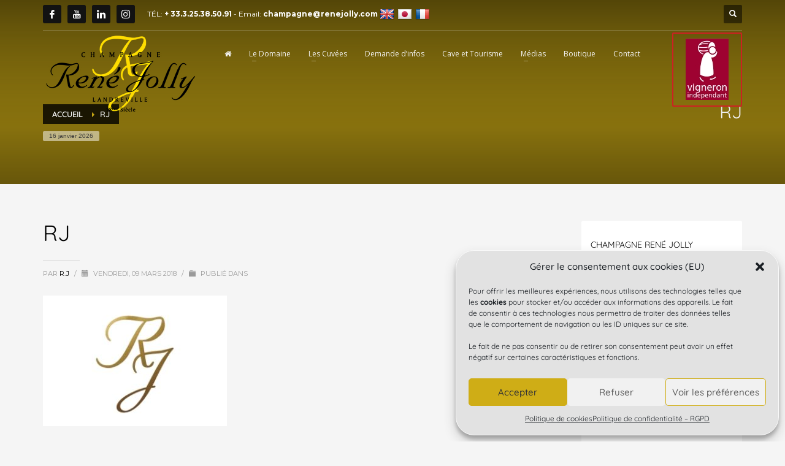

--- FILE ---
content_type: text/html; charset=UTF-8
request_url: https://www.jollychamp.com/rj-32/
body_size: 19186
content:
<!DOCTYPE html>
<html dir="ltr" lang="fr-FR" prefix="og: https://ogp.me/ns#">
<head>
<meta charset="UTF-8"/>
<meta name="twitter:widgets:csp" content="on"/>
<link rel="profile" href="https://gmpg.org/xfn/11"/>
<link rel="pingback" href="https://www.jollychamp.com/xmlrpc.php"/>

<title>RJ | Champagne René Jolly</title>

		<!-- All in One SEO 4.8.5 - aioseo.com -->
	<meta name="robots" content="max-image-preview:large" />
	<meta name="author" content="R.J"/>
	<link rel="canonical" href="https://www.jollychamp.com/rj-32/" />
	<meta name="generator" content="All in One SEO (AIOSEO) 4.8.5" />
		<meta property="og:locale" content="fr_FR" />
		<meta property="og:site_name" content="Champagne René Jolly | Landreville 10110 - 03.25.38.50.91" />
		<meta property="og:type" content="article" />
		<meta property="og:title" content="RJ | Champagne René Jolly" />
		<meta property="og:url" content="https://www.jollychamp.com/rj-32/" />
		<meta property="article:published_time" content="2018-03-09T10:50:47+00:00" />
		<meta property="article:modified_time" content="2018-03-09T10:50:47+00:00" />
		<meta name="twitter:card" content="summary" />
		<meta name="twitter:title" content="RJ | Champagne René Jolly" />
		<script type="application/ld+json" class="aioseo-schema">
			{"@context":"https:\/\/schema.org","@graph":[{"@type":"BreadcrumbList","@id":"https:\/\/www.jollychamp.com\/rj-32\/#breadcrumblist","itemListElement":[{"@type":"ListItem","@id":"https:\/\/www.jollychamp.com#listItem","position":1,"name":"Accueil","item":"https:\/\/www.jollychamp.com","nextItem":{"@type":"ListItem","@id":"https:\/\/www.jollychamp.com\/rj-32\/#listItem","name":"RJ"}},{"@type":"ListItem","@id":"https:\/\/www.jollychamp.com\/rj-32\/#listItem","position":2,"name":"RJ","previousItem":{"@type":"ListItem","@id":"https:\/\/www.jollychamp.com#listItem","name":"Accueil"}}]},{"@type":"ItemPage","@id":"https:\/\/www.jollychamp.com\/rj-32\/#itempage","url":"https:\/\/www.jollychamp.com\/rj-32\/","name":"RJ | Champagne Ren\u00e9 Jolly","inLanguage":"fr-FR","isPartOf":{"@id":"https:\/\/www.jollychamp.com\/#website"},"breadcrumb":{"@id":"https:\/\/www.jollychamp.com\/rj-32\/#breadcrumblist"},"author":{"@id":"https:\/\/www.jollychamp.com\/author\/r-j\/#author"},"creator":{"@id":"https:\/\/www.jollychamp.com\/author\/r-j\/#author"},"datePublished":"2018-03-09T11:50:47+01:00","dateModified":"2018-03-09T11:50:47+01:00"},{"@type":"Organization","@id":"https:\/\/www.jollychamp.com\/#organization","name":"Champagne Ren\u00e9 Jolly","description":"Landreville 10110 - 03.25.38.50.91","url":"https:\/\/www.jollychamp.com\/","telephone":"+33325385091","logo":{"@type":"ImageObject","url":"https:\/\/www.jollychamp.com\/wp-content\/uploads\/2022\/01\/RJ-logo-age-verification.png","@id":"https:\/\/www.jollychamp.com\/rj-32\/#organizationLogo","width":192,"height":192},"image":{"@id":"https:\/\/www.jollychamp.com\/rj-32\/#organizationLogo"}},{"@type":"Person","@id":"https:\/\/www.jollychamp.com\/author\/r-j\/#author","url":"https:\/\/www.jollychamp.com\/author\/r-j\/","name":"R.J","image":{"@type":"ImageObject","@id":"https:\/\/www.jollychamp.com\/rj-32\/#authorImage","url":"https:\/\/secure.gravatar.com\/avatar\/c480c9181951230a15700aff677b0cb2?s=96&d=mm&r=g","width":96,"height":96,"caption":"R.J"}},{"@type":"WebSite","@id":"https:\/\/www.jollychamp.com\/#website","url":"https:\/\/www.jollychamp.com\/","name":"Champagne Ren\u00e9 Jolly","description":"Landreville 10110 - 03.25.38.50.91","inLanguage":"fr-FR","publisher":{"@id":"https:\/\/www.jollychamp.com\/#organization"}}]}
		</script>
		<!-- All in One SEO -->

<link rel='dns-prefetch' href='//translate.google.com' />
<link rel='dns-prefetch' href='//fonts.googleapis.com' />
<link rel='dns-prefetch' href='//www.googletagmanager.com' />
<link href='https://fonts.gstatic.com' crossorigin rel='preconnect' />
<link rel="alternate" type="application/rss+xml" title="Champagne René Jolly &raquo; Flux" href="https://www.jollychamp.com/feed/" />
<link rel="alternate" type="application/rss+xml" title="Champagne René Jolly &raquo; Flux des commentaires" href="https://www.jollychamp.com/comments/feed/" />
<script type="text/javascript">
/* <![CDATA[ */
window._wpemojiSettings = {"baseUrl":"https:\/\/s.w.org\/images\/core\/emoji\/15.0.3\/72x72\/","ext":".png","svgUrl":"https:\/\/s.w.org\/images\/core\/emoji\/15.0.3\/svg\/","svgExt":".svg","source":{"concatemoji":"https:\/\/www.jollychamp.com\/wp-includes\/js\/wp-emoji-release.min.js?ver=6.6.4"}};
/*! This file is auto-generated */
!function(i,n){var o,s,e;function c(e){try{var t={supportTests:e,timestamp:(new Date).valueOf()};sessionStorage.setItem(o,JSON.stringify(t))}catch(e){}}function p(e,t,n){e.clearRect(0,0,e.canvas.width,e.canvas.height),e.fillText(t,0,0);var t=new Uint32Array(e.getImageData(0,0,e.canvas.width,e.canvas.height).data),r=(e.clearRect(0,0,e.canvas.width,e.canvas.height),e.fillText(n,0,0),new Uint32Array(e.getImageData(0,0,e.canvas.width,e.canvas.height).data));return t.every(function(e,t){return e===r[t]})}function u(e,t,n){switch(t){case"flag":return n(e,"\ud83c\udff3\ufe0f\u200d\u26a7\ufe0f","\ud83c\udff3\ufe0f\u200b\u26a7\ufe0f")?!1:!n(e,"\ud83c\uddfa\ud83c\uddf3","\ud83c\uddfa\u200b\ud83c\uddf3")&&!n(e,"\ud83c\udff4\udb40\udc67\udb40\udc62\udb40\udc65\udb40\udc6e\udb40\udc67\udb40\udc7f","\ud83c\udff4\u200b\udb40\udc67\u200b\udb40\udc62\u200b\udb40\udc65\u200b\udb40\udc6e\u200b\udb40\udc67\u200b\udb40\udc7f");case"emoji":return!n(e,"\ud83d\udc26\u200d\u2b1b","\ud83d\udc26\u200b\u2b1b")}return!1}function f(e,t,n){var r="undefined"!=typeof WorkerGlobalScope&&self instanceof WorkerGlobalScope?new OffscreenCanvas(300,150):i.createElement("canvas"),a=r.getContext("2d",{willReadFrequently:!0}),o=(a.textBaseline="top",a.font="600 32px Arial",{});return e.forEach(function(e){o[e]=t(a,e,n)}),o}function t(e){var t=i.createElement("script");t.src=e,t.defer=!0,i.head.appendChild(t)}"undefined"!=typeof Promise&&(o="wpEmojiSettingsSupports",s=["flag","emoji"],n.supports={everything:!0,everythingExceptFlag:!0},e=new Promise(function(e){i.addEventListener("DOMContentLoaded",e,{once:!0})}),new Promise(function(t){var n=function(){try{var e=JSON.parse(sessionStorage.getItem(o));if("object"==typeof e&&"number"==typeof e.timestamp&&(new Date).valueOf()<e.timestamp+604800&&"object"==typeof e.supportTests)return e.supportTests}catch(e){}return null}();if(!n){if("undefined"!=typeof Worker&&"undefined"!=typeof OffscreenCanvas&&"undefined"!=typeof URL&&URL.createObjectURL&&"undefined"!=typeof Blob)try{var e="postMessage("+f.toString()+"("+[JSON.stringify(s),u.toString(),p.toString()].join(",")+"));",r=new Blob([e],{type:"text/javascript"}),a=new Worker(URL.createObjectURL(r),{name:"wpTestEmojiSupports"});return void(a.onmessage=function(e){c(n=e.data),a.terminate(),t(n)})}catch(e){}c(n=f(s,u,p))}t(n)}).then(function(e){for(var t in e)n.supports[t]=e[t],n.supports.everything=n.supports.everything&&n.supports[t],"flag"!==t&&(n.supports.everythingExceptFlag=n.supports.everythingExceptFlag&&n.supports[t]);n.supports.everythingExceptFlag=n.supports.everythingExceptFlag&&!n.supports.flag,n.DOMReady=!1,n.readyCallback=function(){n.DOMReady=!0}}).then(function(){return e}).then(function(){var e;n.supports.everything||(n.readyCallback(),(e=n.source||{}).concatemoji?t(e.concatemoji):e.wpemoji&&e.twemoji&&(t(e.twemoji),t(e.wpemoji)))}))}((window,document),window._wpemojiSettings);
/* ]]> */
</script>
<link rel='stylesheet' id='zn_all_g_fonts-css' href='//fonts.googleapis.com/css?family=Montserrat%3Aregular%2C700%7COpen+Sans%3A300%2Cregular%2C600%2C700%2C800%7CQuicksand%3A300%2Cregular%2C700&#038;ver=6.6.4' type='text/css' media='all' />
<style id='wp-emoji-styles-inline-css' type='text/css'>

	img.wp-smiley, img.emoji {
		display: inline !important;
		border: none !important;
		box-shadow: none !important;
		height: 1em !important;
		width: 1em !important;
		margin: 0 0.07em !important;
		vertical-align: -0.1em !important;
		background: none !important;
		padding: 0 !important;
	}
</style>
<link rel='stylesheet' id='wp-block-library-css' href='https://www.jollychamp.com/wp-includes/css/dist/block-library/style.min.css?ver=6.6.4' type='text/css' media='all' />
<style id='classic-theme-styles-inline-css' type='text/css'>
/*! This file is auto-generated */
.wp-block-button__link{color:#fff;background-color:#32373c;border-radius:9999px;box-shadow:none;text-decoration:none;padding:calc(.667em + 2px) calc(1.333em + 2px);font-size:1.125em}.wp-block-file__button{background:#32373c;color:#fff;text-decoration:none}
</style>
<style id='global-styles-inline-css' type='text/css'>
:root{--wp--preset--aspect-ratio--square: 1;--wp--preset--aspect-ratio--4-3: 4/3;--wp--preset--aspect-ratio--3-4: 3/4;--wp--preset--aspect-ratio--3-2: 3/2;--wp--preset--aspect-ratio--2-3: 2/3;--wp--preset--aspect-ratio--16-9: 16/9;--wp--preset--aspect-ratio--9-16: 9/16;--wp--preset--color--black: #000000;--wp--preset--color--cyan-bluish-gray: #abb8c3;--wp--preset--color--white: #ffffff;--wp--preset--color--pale-pink: #f78da7;--wp--preset--color--vivid-red: #cf2e2e;--wp--preset--color--luminous-vivid-orange: #ff6900;--wp--preset--color--luminous-vivid-amber: #fcb900;--wp--preset--color--light-green-cyan: #7bdcb5;--wp--preset--color--vivid-green-cyan: #00d084;--wp--preset--color--pale-cyan-blue: #8ed1fc;--wp--preset--color--vivid-cyan-blue: #0693e3;--wp--preset--color--vivid-purple: #9b51e0;--wp--preset--gradient--vivid-cyan-blue-to-vivid-purple: linear-gradient(135deg,rgba(6,147,227,1) 0%,rgb(155,81,224) 100%);--wp--preset--gradient--light-green-cyan-to-vivid-green-cyan: linear-gradient(135deg,rgb(122,220,180) 0%,rgb(0,208,130) 100%);--wp--preset--gradient--luminous-vivid-amber-to-luminous-vivid-orange: linear-gradient(135deg,rgba(252,185,0,1) 0%,rgba(255,105,0,1) 100%);--wp--preset--gradient--luminous-vivid-orange-to-vivid-red: linear-gradient(135deg,rgba(255,105,0,1) 0%,rgb(207,46,46) 100%);--wp--preset--gradient--very-light-gray-to-cyan-bluish-gray: linear-gradient(135deg,rgb(238,238,238) 0%,rgb(169,184,195) 100%);--wp--preset--gradient--cool-to-warm-spectrum: linear-gradient(135deg,rgb(74,234,220) 0%,rgb(151,120,209) 20%,rgb(207,42,186) 40%,rgb(238,44,130) 60%,rgb(251,105,98) 80%,rgb(254,248,76) 100%);--wp--preset--gradient--blush-light-purple: linear-gradient(135deg,rgb(255,206,236) 0%,rgb(152,150,240) 100%);--wp--preset--gradient--blush-bordeaux: linear-gradient(135deg,rgb(254,205,165) 0%,rgb(254,45,45) 50%,rgb(107,0,62) 100%);--wp--preset--gradient--luminous-dusk: linear-gradient(135deg,rgb(255,203,112) 0%,rgb(199,81,192) 50%,rgb(65,88,208) 100%);--wp--preset--gradient--pale-ocean: linear-gradient(135deg,rgb(255,245,203) 0%,rgb(182,227,212) 50%,rgb(51,167,181) 100%);--wp--preset--gradient--electric-grass: linear-gradient(135deg,rgb(202,248,128) 0%,rgb(113,206,126) 100%);--wp--preset--gradient--midnight: linear-gradient(135deg,rgb(2,3,129) 0%,rgb(40,116,252) 100%);--wp--preset--font-size--small: 13px;--wp--preset--font-size--medium: 20px;--wp--preset--font-size--large: 36px;--wp--preset--font-size--x-large: 42px;--wp--preset--font-family--quicksand: Quicksand;--wp--preset--spacing--20: 0.44rem;--wp--preset--spacing--30: 0.67rem;--wp--preset--spacing--40: 1rem;--wp--preset--spacing--50: 1.5rem;--wp--preset--spacing--60: 2.25rem;--wp--preset--spacing--70: 3.38rem;--wp--preset--spacing--80: 5.06rem;--wp--preset--shadow--natural: 6px 6px 9px rgba(0, 0, 0, 0.2);--wp--preset--shadow--deep: 12px 12px 50px rgba(0, 0, 0, 0.4);--wp--preset--shadow--sharp: 6px 6px 0px rgba(0, 0, 0, 0.2);--wp--preset--shadow--outlined: 6px 6px 0px -3px rgba(255, 255, 255, 1), 6px 6px rgba(0, 0, 0, 1);--wp--preset--shadow--crisp: 6px 6px 0px rgba(0, 0, 0, 1);}:where(.is-layout-flex){gap: 0.5em;}:where(.is-layout-grid){gap: 0.5em;}body .is-layout-flex{display: flex;}.is-layout-flex{flex-wrap: wrap;align-items: center;}.is-layout-flex > :is(*, div){margin: 0;}body .is-layout-grid{display: grid;}.is-layout-grid > :is(*, div){margin: 0;}:where(.wp-block-columns.is-layout-flex){gap: 2em;}:where(.wp-block-columns.is-layout-grid){gap: 2em;}:where(.wp-block-post-template.is-layout-flex){gap: 1.25em;}:where(.wp-block-post-template.is-layout-grid){gap: 1.25em;}.has-black-color{color: var(--wp--preset--color--black) !important;}.has-cyan-bluish-gray-color{color: var(--wp--preset--color--cyan-bluish-gray) !important;}.has-white-color{color: var(--wp--preset--color--white) !important;}.has-pale-pink-color{color: var(--wp--preset--color--pale-pink) !important;}.has-vivid-red-color{color: var(--wp--preset--color--vivid-red) !important;}.has-luminous-vivid-orange-color{color: var(--wp--preset--color--luminous-vivid-orange) !important;}.has-luminous-vivid-amber-color{color: var(--wp--preset--color--luminous-vivid-amber) !important;}.has-light-green-cyan-color{color: var(--wp--preset--color--light-green-cyan) !important;}.has-vivid-green-cyan-color{color: var(--wp--preset--color--vivid-green-cyan) !important;}.has-pale-cyan-blue-color{color: var(--wp--preset--color--pale-cyan-blue) !important;}.has-vivid-cyan-blue-color{color: var(--wp--preset--color--vivid-cyan-blue) !important;}.has-vivid-purple-color{color: var(--wp--preset--color--vivid-purple) !important;}.has-black-background-color{background-color: var(--wp--preset--color--black) !important;}.has-cyan-bluish-gray-background-color{background-color: var(--wp--preset--color--cyan-bluish-gray) !important;}.has-white-background-color{background-color: var(--wp--preset--color--white) !important;}.has-pale-pink-background-color{background-color: var(--wp--preset--color--pale-pink) !important;}.has-vivid-red-background-color{background-color: var(--wp--preset--color--vivid-red) !important;}.has-luminous-vivid-orange-background-color{background-color: var(--wp--preset--color--luminous-vivid-orange) !important;}.has-luminous-vivid-amber-background-color{background-color: var(--wp--preset--color--luminous-vivid-amber) !important;}.has-light-green-cyan-background-color{background-color: var(--wp--preset--color--light-green-cyan) !important;}.has-vivid-green-cyan-background-color{background-color: var(--wp--preset--color--vivid-green-cyan) !important;}.has-pale-cyan-blue-background-color{background-color: var(--wp--preset--color--pale-cyan-blue) !important;}.has-vivid-cyan-blue-background-color{background-color: var(--wp--preset--color--vivid-cyan-blue) !important;}.has-vivid-purple-background-color{background-color: var(--wp--preset--color--vivid-purple) !important;}.has-black-border-color{border-color: var(--wp--preset--color--black) !important;}.has-cyan-bluish-gray-border-color{border-color: var(--wp--preset--color--cyan-bluish-gray) !important;}.has-white-border-color{border-color: var(--wp--preset--color--white) !important;}.has-pale-pink-border-color{border-color: var(--wp--preset--color--pale-pink) !important;}.has-vivid-red-border-color{border-color: var(--wp--preset--color--vivid-red) !important;}.has-luminous-vivid-orange-border-color{border-color: var(--wp--preset--color--luminous-vivid-orange) !important;}.has-luminous-vivid-amber-border-color{border-color: var(--wp--preset--color--luminous-vivid-amber) !important;}.has-light-green-cyan-border-color{border-color: var(--wp--preset--color--light-green-cyan) !important;}.has-vivid-green-cyan-border-color{border-color: var(--wp--preset--color--vivid-green-cyan) !important;}.has-pale-cyan-blue-border-color{border-color: var(--wp--preset--color--pale-cyan-blue) !important;}.has-vivid-cyan-blue-border-color{border-color: var(--wp--preset--color--vivid-cyan-blue) !important;}.has-vivid-purple-border-color{border-color: var(--wp--preset--color--vivid-purple) !important;}.has-vivid-cyan-blue-to-vivid-purple-gradient-background{background: var(--wp--preset--gradient--vivid-cyan-blue-to-vivid-purple) !important;}.has-light-green-cyan-to-vivid-green-cyan-gradient-background{background: var(--wp--preset--gradient--light-green-cyan-to-vivid-green-cyan) !important;}.has-luminous-vivid-amber-to-luminous-vivid-orange-gradient-background{background: var(--wp--preset--gradient--luminous-vivid-amber-to-luminous-vivid-orange) !important;}.has-luminous-vivid-orange-to-vivid-red-gradient-background{background: var(--wp--preset--gradient--luminous-vivid-orange-to-vivid-red) !important;}.has-very-light-gray-to-cyan-bluish-gray-gradient-background{background: var(--wp--preset--gradient--very-light-gray-to-cyan-bluish-gray) !important;}.has-cool-to-warm-spectrum-gradient-background{background: var(--wp--preset--gradient--cool-to-warm-spectrum) !important;}.has-blush-light-purple-gradient-background{background: var(--wp--preset--gradient--blush-light-purple) !important;}.has-blush-bordeaux-gradient-background{background: var(--wp--preset--gradient--blush-bordeaux) !important;}.has-luminous-dusk-gradient-background{background: var(--wp--preset--gradient--luminous-dusk) !important;}.has-pale-ocean-gradient-background{background: var(--wp--preset--gradient--pale-ocean) !important;}.has-electric-grass-gradient-background{background: var(--wp--preset--gradient--electric-grass) !important;}.has-midnight-gradient-background{background: var(--wp--preset--gradient--midnight) !important;}.has-small-font-size{font-size: var(--wp--preset--font-size--small) !important;}.has-medium-font-size{font-size: var(--wp--preset--font-size--medium) !important;}.has-large-font-size{font-size: var(--wp--preset--font-size--large) !important;}.has-x-large-font-size{font-size: var(--wp--preset--font-size--x-large) !important;}.has-quicksand-font-family{font-family: var(--wp--preset--font-family--quicksand) !important;}
:where(.wp-block-post-template.is-layout-flex){gap: 1.25em;}:where(.wp-block-post-template.is-layout-grid){gap: 1.25em;}
:where(.wp-block-columns.is-layout-flex){gap: 2em;}:where(.wp-block-columns.is-layout-grid){gap: 2em;}
:root :where(.wp-block-pullquote){font-size: 1.5em;line-height: 1.6;}
</style>
<link rel='stylesheet' id='google-language-translator-css' href='https://www.jollychamp.com/wp-content/plugins/google-language-translator/css/style.css?ver=6.0.20' type='text/css' media='' />
<link rel='stylesheet' id='rfbwp-fontawesome-css' href='https://www.jollychamp.com/wp-content/plugins/responsive-flipbook/assets/fonts/font-awesome.css?ver=6.6.4' type='text/css' media='all' />
<link rel='stylesheet' id='rfbwp-et_icons-css' href='https://www.jollychamp.com/wp-content/plugins/responsive-flipbook/assets/fonts/et-icons.css?ver=6.6.4' type='text/css' media='all' />
<link rel='stylesheet' id='rfbwp-et_line-css' href='https://www.jollychamp.com/wp-content/plugins/responsive-flipbook/assets/fonts/et-line.css?ver=6.6.4' type='text/css' media='all' />
<link rel='stylesheet' id='rfbwp-styles-css' href='https://www.jollychamp.com/wp-content/plugins/responsive-flipbook/assets/css/style.min.css?ver=6.6.4' type='text/css' media='all' />
<link rel='stylesheet' id='video_popup_close_icon-css' href='https://www.jollychamp.com/wp-content/plugins/video-popup/css/vp-close-icon/close-button-icon.css?ver=1768602405' type='text/css' media='all' />
<link rel='stylesheet' id='oba_youtubepopup_css-css' href='https://www.jollychamp.com/wp-content/plugins/video-popup/css/YouTubePopUp.css?ver=1768602405' type='text/css' media='all' />
<link rel='stylesheet' id='cmplz-general-css' href='https://www.jollychamp.com/wp-content/plugins/complianz-gdpr/assets/css/cookieblocker.min.css?ver=1753270099' type='text/css' media='all' />
<link rel='stylesheet' id='hg-mailchimp-styles-css' href='https://www.jollychamp.com/wp-content/themes/kallyas/framework/hogash-mailchimp/assets/css/hg-mailchimp.css?ver=1.0.0' type='text/css' media='all' />
<link rel='stylesheet' id='kallyas-styles-css' href='https://www.jollychamp.com/wp-content/themes/kallyas/style.css?ver=4.15.17' type='text/css' media='all' />
<link rel='stylesheet' id='th-bootstrap-styles-css' href='https://www.jollychamp.com/wp-content/themes/kallyas/css/bootstrap.min.css?ver=4.15.17' type='text/css' media='all' />
<link rel='stylesheet' id='th-theme-template-styles-css' href='https://www.jollychamp.com/wp-content/themes/kallyas/css/template.min.css?ver=4.15.17' type='text/css' media='all' />
<link rel='stylesheet' id='wp_mailjet_form_builder_widget-widget-front-styles-css' href='https://www.jollychamp.com/wp-content/plugins/mailjet-for-wordpress/src/widgetformbuilder/css/front-widget.css?ver=6.1.5' type='text/css' media='all' />
<link rel='stylesheet' id='zion-frontend-css' href='https://www.jollychamp.com/wp-content/themes/kallyas/framework/zion-builder/assets/css/znb_frontend.css?ver=1.0.19' type='text/css' media='all' />
<link rel='stylesheet' id='2540-layout.css-css' href='//www.jollychamp.com/wp-content/uploads/zion-builder/cache/2540-layout.css?ver=23b591c99e452231ac28e27bd11cd555' type='text/css' media='all' />
<link rel='stylesheet' id='th-theme-print-stylesheet-css' href='https://www.jollychamp.com/wp-content/themes/kallyas/css/print.css?ver=4.15.17' type='text/css' media='print' />
<link rel='stylesheet' id='th-theme-options-styles-css' href='//www.jollychamp.com/wp-content/uploads/zn_dynamic.css?ver=1723018139' type='text/css' media='all' />
<script type="text/javascript" src="https://www.jollychamp.com/wp-includes/js/jquery/jquery.min.js?ver=3.7.1" id="jquery-core-js"></script>
<script type="text/javascript" src="https://www.jollychamp.com/wp-includes/js/jquery/jquery-migrate.min.js?ver=3.4.1" id="jquery-migrate-js"></script>
<script type="text/javascript" id="ion-sound-js-extra">
/* <![CDATA[ */
var mpcthLocalize = {"soundsPath":"https:\/\/www.jollychamp.com\/wp-content\/plugins\/responsive-flipbook\/assets\/sounds\/","downloadPath":"https:\/\/www.jollychamp.com\/wp-content\/plugins\/responsive-flipbook\/includes\/download.php?file="};
/* ]]> */
</script>
<script type="text/javascript" src="https://www.jollychamp.com/wp-content/plugins/responsive-flipbook/assets/js/ion.sound.min.js?ver=6.6.4" id="ion-sound-js"></script>
<script type="text/javascript" src="https://www.jollychamp.com/wp-content/plugins/responsive-flipbook/assets/js/jquery.doubletap.js?ver=6.6.4" id="jquery-doubletab-js"></script>
<script type="text/javascript" src="https://www.jollychamp.com/wp-content/plugins/video-popup/js/YouTubePopUp.jquery.js?ver=1768602405" id="oba_youtubepopup_plugin-js"></script>
<script type="text/javascript" src="https://www.jollychamp.com/wp-content/plugins/video-popup/js/YouTubePopUp.js?ver=1768602405" id="oba_youtubepopup_activate-js"></script>
<link rel="https://api.w.org/" href="https://www.jollychamp.com/wp-json/" /><link rel="alternate" title="JSON" type="application/json" href="https://www.jollychamp.com/wp-json/wp/v2/media/2540" /><link rel="EditURI" type="application/rsd+xml" title="RSD" href="https://www.jollychamp.com/xmlrpc.php?rsd" />
<meta name="generator" content="WordPress 6.6.4" />
<link rel='shortlink' href='https://www.jollychamp.com/?p=2540' />
<link rel="alternate" title="oEmbed (JSON)" type="application/json+oembed" href="https://www.jollychamp.com/wp-json/oembed/1.0/embed?url=https%3A%2F%2Fwww.jollychamp.com%2Frj-32%2F" />
<link rel="alternate" title="oEmbed (XML)" type="text/xml+oembed" href="https://www.jollychamp.com/wp-json/oembed/1.0/embed?url=https%3A%2F%2Fwww.jollychamp.com%2Frj-32%2F&#038;format=xml" />
<script data-altlogo="https://www.jollychamp.com/wp-content/uploads/2022/01/RJ-logo-age-verification.png" data-remembertext="Se souvenir de moi" data-colorp="#efd037" data-colors="#333333" data-altbackground="" data-wppath="https://www.jollychamp.com/wp-content/plugins" data-yytext="AAAA" data-ddtext="JJ" data-mmtext="MM" data-exittext="I am Under 18" data-entertext="I am 18 or Older" data-prompttext="Bienvenue<br /><br />Selon la loi en vigueur en France, vous devez être majeur <br />pour entrer sur le site." data-template="opaque" data-age="18" data-method="DMY" data-countup="true"  data-underageredirect="https://www.google.fr/" data-fontsize="24" data-logoheight="192" data-bfontsize="22" id="AgeVerifyScript" src="https://pro.ageverify.co/jswpv9.2/dob.js"></script><style>p.hello{font-size:12px;color:darkgray;}#google_language_translator,#flags{text-align:left;}#google_language_translator{clear:both;}#flags{width:165px;}#flags a{display:inline-block;margin-right:2px;}#google_language_translator a{display:none!important;}div.skiptranslate.goog-te-gadget{display:inline!important;}.goog-te-gadget{color:transparent!important;}.goog-te-gadget{font-size:0px!important;}.goog-branding{display:none;}.goog-tooltip{display: none!important;}.goog-tooltip:hover{display: none!important;}.goog-text-highlight{background-color:transparent!important;border:none!important;box-shadow:none!important;}#google_language_translator{display:none;}#google_language_translator select.goog-te-combo{color:#32373c;}div.skiptranslate{display:none!important;}body{top:0px!important;}#goog-gt-{display:none!important;}font font{background-color:transparent!important;box-shadow:none!important;position:initial!important;}#glt-translate-trigger{left:20px;right:auto;}#glt-translate-trigger > span{color:#ffffff;}#glt-translate-trigger{background:#f89406;}.goog-te-gadget .goog-te-combo{width:100%;}</style><meta name="generator" content="Site Kit by Google 1.157.0" /><!--[if lt IE 9]><script>var rfbwp_ie_8 = true;</script><![endif]-->		<script type='text/javascript'>
			var video_popup_unprm_general_settings = {
    			'unprm_r_border': ''
			};
		</script>
				<style>.cmplz-hidden {
					display: none !important;
				}</style>		<meta name="theme-color"
			  content="#cfad16">
				<meta name="viewport" content="width=device-width, initial-scale=1, maximum-scale=1"/>
		
		<!--[if lte IE 8]>
		<script type="text/javascript">
			var $buoop = {
				vs: {i: 10, f: 25, o: 12.1, s: 7, n: 9}
			};

			$buoop.ol = window.onload;

			window.onload = function () {
				try {
					if ($buoop.ol) {
						$buoop.ol()
					}
				}
				catch (e) {
				}

				var e = document.createElement("script");
				e.setAttribute("type", "text/javascript");
				e.setAttribute("src", "https://browser-update.org/update.js");
				document.body.appendChild(e);
			};
		</script>
		<![endif]-->

		<!-- for IE6-8 support of HTML5 elements -->
		<!--[if lt IE 9]>
		<script src="//html5shim.googlecode.com/svn/trunk/html5.js"></script>
		<![endif]-->
		
	<!-- Fallback for animating in viewport -->
	<noscript>
		<style type="text/css" media="screen">
			.zn-animateInViewport {visibility: visible;}
		</style>
	</noscript>
	<link rel="icon" href="https://www.jollychamp.com/wp-content/uploads/2020/06/cropped-RJ-32x32.png" sizes="32x32" />
<link rel="icon" href="https://www.jollychamp.com/wp-content/uploads/2020/06/cropped-RJ-192x192.png" sizes="192x192" />
<link rel="apple-touch-icon" href="https://www.jollychamp.com/wp-content/uploads/2020/06/cropped-RJ-180x180.png" />
<meta name="msapplication-TileImage" content="https://www.jollychamp.com/wp-content/uploads/2020/06/cropped-RJ-270x270.png" />
<script type="text/plain" data-service="google-analytics" data-category="statistics">
  (function(i,s,o,g,r,a,m){i['GoogleAnalyticsObject']=r;i[r]=i[r]||function(){
  (i[r].q=i[r].q||[]).push(arguments)},i[r].l=1*new Date();a=s.createElement(o),
  m=s.getElementsByTagName(o)[0];a.async=1;a.src=g;m.parentNode.insertBefore(a,m)
  })(window,document,'script','https://www.google-analytics.com/analytics.js','ga');

  ga('create', 'UA-87925537-1', 'auto');
  ga('send', 'pageview');

</script>	<!-- Fonts Plugin CSS - https://fontsplugin.com/ -->
	<style>
		/* Cached: January 16, 2026 at 7:01am */
/* vietnamese */
@font-face {
  font-family: 'Quicksand';
  font-style: normal;
  font-weight: 300;
  font-display: swap;
  src: url(https://fonts.gstatic.com/s/quicksand/v37/6xKtdSZaM9iE8KbpRA_hJFQNcOM.woff2) format('woff2');
  unicode-range: U+0102-0103, U+0110-0111, U+0128-0129, U+0168-0169, U+01A0-01A1, U+01AF-01B0, U+0300-0301, U+0303-0304, U+0308-0309, U+0323, U+0329, U+1EA0-1EF9, U+20AB;
}
/* latin-ext */
@font-face {
  font-family: 'Quicksand';
  font-style: normal;
  font-weight: 300;
  font-display: swap;
  src: url(https://fonts.gstatic.com/s/quicksand/v37/6xKtdSZaM9iE8KbpRA_hJVQNcOM.woff2) format('woff2');
  unicode-range: U+0100-02BA, U+02BD-02C5, U+02C7-02CC, U+02CE-02D7, U+02DD-02FF, U+0304, U+0308, U+0329, U+1D00-1DBF, U+1E00-1E9F, U+1EF2-1EFF, U+2020, U+20A0-20AB, U+20AD-20C0, U+2113, U+2C60-2C7F, U+A720-A7FF;
}
/* latin */
@font-face {
  font-family: 'Quicksand';
  font-style: normal;
  font-weight: 300;
  font-display: swap;
  src: url(https://fonts.gstatic.com/s/quicksand/v37/6xKtdSZaM9iE8KbpRA_hK1QN.woff2) format('woff2');
  unicode-range: U+0000-00FF, U+0131, U+0152-0153, U+02BB-02BC, U+02C6, U+02DA, U+02DC, U+0304, U+0308, U+0329, U+2000-206F, U+20AC, U+2122, U+2191, U+2193, U+2212, U+2215, U+FEFF, U+FFFD;
}
/* vietnamese */
@font-face {
  font-family: 'Quicksand';
  font-style: normal;
  font-weight: 400;
  font-display: swap;
  src: url(https://fonts.gstatic.com/s/quicksand/v37/6xKtdSZaM9iE8KbpRA_hJFQNcOM.woff2) format('woff2');
  unicode-range: U+0102-0103, U+0110-0111, U+0128-0129, U+0168-0169, U+01A0-01A1, U+01AF-01B0, U+0300-0301, U+0303-0304, U+0308-0309, U+0323, U+0329, U+1EA0-1EF9, U+20AB;
}
/* latin-ext */
@font-face {
  font-family: 'Quicksand';
  font-style: normal;
  font-weight: 400;
  font-display: swap;
  src: url(https://fonts.gstatic.com/s/quicksand/v37/6xKtdSZaM9iE8KbpRA_hJVQNcOM.woff2) format('woff2');
  unicode-range: U+0100-02BA, U+02BD-02C5, U+02C7-02CC, U+02CE-02D7, U+02DD-02FF, U+0304, U+0308, U+0329, U+1D00-1DBF, U+1E00-1E9F, U+1EF2-1EFF, U+2020, U+20A0-20AB, U+20AD-20C0, U+2113, U+2C60-2C7F, U+A720-A7FF;
}
/* latin */
@font-face {
  font-family: 'Quicksand';
  font-style: normal;
  font-weight: 400;
  font-display: swap;
  src: url(https://fonts.gstatic.com/s/quicksand/v37/6xKtdSZaM9iE8KbpRA_hK1QN.woff2) format('woff2');
  unicode-range: U+0000-00FF, U+0131, U+0152-0153, U+02BB-02BC, U+02C6, U+02DA, U+02DC, U+0304, U+0308, U+0329, U+2000-206F, U+20AC, U+2122, U+2191, U+2193, U+2212, U+2215, U+FEFF, U+FFFD;
}
/* vietnamese */
@font-face {
  font-family: 'Quicksand';
  font-style: normal;
  font-weight: 500;
  font-display: swap;
  src: url(https://fonts.gstatic.com/s/quicksand/v37/6xKtdSZaM9iE8KbpRA_hJFQNcOM.woff2) format('woff2');
  unicode-range: U+0102-0103, U+0110-0111, U+0128-0129, U+0168-0169, U+01A0-01A1, U+01AF-01B0, U+0300-0301, U+0303-0304, U+0308-0309, U+0323, U+0329, U+1EA0-1EF9, U+20AB;
}
/* latin-ext */
@font-face {
  font-family: 'Quicksand';
  font-style: normal;
  font-weight: 500;
  font-display: swap;
  src: url(https://fonts.gstatic.com/s/quicksand/v37/6xKtdSZaM9iE8KbpRA_hJVQNcOM.woff2) format('woff2');
  unicode-range: U+0100-02BA, U+02BD-02C5, U+02C7-02CC, U+02CE-02D7, U+02DD-02FF, U+0304, U+0308, U+0329, U+1D00-1DBF, U+1E00-1E9F, U+1EF2-1EFF, U+2020, U+20A0-20AB, U+20AD-20C0, U+2113, U+2C60-2C7F, U+A720-A7FF;
}
/* latin */
@font-face {
  font-family: 'Quicksand';
  font-style: normal;
  font-weight: 500;
  font-display: swap;
  src: url(https://fonts.gstatic.com/s/quicksand/v37/6xKtdSZaM9iE8KbpRA_hK1QN.woff2) format('woff2');
  unicode-range: U+0000-00FF, U+0131, U+0152-0153, U+02BB-02BC, U+02C6, U+02DA, U+02DC, U+0304, U+0308, U+0329, U+2000-206F, U+20AC, U+2122, U+2191, U+2193, U+2212, U+2215, U+FEFF, U+FFFD;
}
/* vietnamese */
@font-face {
  font-family: 'Quicksand';
  font-style: normal;
  font-weight: 600;
  font-display: swap;
  src: url(https://fonts.gstatic.com/s/quicksand/v37/6xKtdSZaM9iE8KbpRA_hJFQNcOM.woff2) format('woff2');
  unicode-range: U+0102-0103, U+0110-0111, U+0128-0129, U+0168-0169, U+01A0-01A1, U+01AF-01B0, U+0300-0301, U+0303-0304, U+0308-0309, U+0323, U+0329, U+1EA0-1EF9, U+20AB;
}
/* latin-ext */
@font-face {
  font-family: 'Quicksand';
  font-style: normal;
  font-weight: 600;
  font-display: swap;
  src: url(https://fonts.gstatic.com/s/quicksand/v37/6xKtdSZaM9iE8KbpRA_hJVQNcOM.woff2) format('woff2');
  unicode-range: U+0100-02BA, U+02BD-02C5, U+02C7-02CC, U+02CE-02D7, U+02DD-02FF, U+0304, U+0308, U+0329, U+1D00-1DBF, U+1E00-1E9F, U+1EF2-1EFF, U+2020, U+20A0-20AB, U+20AD-20C0, U+2113, U+2C60-2C7F, U+A720-A7FF;
}
/* latin */
@font-face {
  font-family: 'Quicksand';
  font-style: normal;
  font-weight: 600;
  font-display: swap;
  src: url(https://fonts.gstatic.com/s/quicksand/v37/6xKtdSZaM9iE8KbpRA_hK1QN.woff2) format('woff2');
  unicode-range: U+0000-00FF, U+0131, U+0152-0153, U+02BB-02BC, U+02C6, U+02DA, U+02DC, U+0304, U+0308, U+0329, U+2000-206F, U+20AC, U+2122, U+2191, U+2193, U+2212, U+2215, U+FEFF, U+FFFD;
}
/* vietnamese */
@font-face {
  font-family: 'Quicksand';
  font-style: normal;
  font-weight: 700;
  font-display: swap;
  src: url(https://fonts.gstatic.com/s/quicksand/v37/6xKtdSZaM9iE8KbpRA_hJFQNcOM.woff2) format('woff2');
  unicode-range: U+0102-0103, U+0110-0111, U+0128-0129, U+0168-0169, U+01A0-01A1, U+01AF-01B0, U+0300-0301, U+0303-0304, U+0308-0309, U+0323, U+0329, U+1EA0-1EF9, U+20AB;
}
/* latin-ext */
@font-face {
  font-family: 'Quicksand';
  font-style: normal;
  font-weight: 700;
  font-display: swap;
  src: url(https://fonts.gstatic.com/s/quicksand/v37/6xKtdSZaM9iE8KbpRA_hJVQNcOM.woff2) format('woff2');
  unicode-range: U+0100-02BA, U+02BD-02C5, U+02C7-02CC, U+02CE-02D7, U+02DD-02FF, U+0304, U+0308, U+0329, U+1D00-1DBF, U+1E00-1E9F, U+1EF2-1EFF, U+2020, U+20A0-20AB, U+20AD-20C0, U+2113, U+2C60-2C7F, U+A720-A7FF;
}
/* latin */
@font-face {
  font-family: 'Quicksand';
  font-style: normal;
  font-weight: 700;
  font-display: swap;
  src: url(https://fonts.gstatic.com/s/quicksand/v37/6xKtdSZaM9iE8KbpRA_hK1QN.woff2) format('woff2');
  unicode-range: U+0000-00FF, U+0131, U+0152-0153, U+02BB-02BC, U+02C6, U+02DA, U+02DC, U+0304, U+0308, U+0329, U+2000-206F, U+20AC, U+2122, U+2191, U+2193, U+2212, U+2215, U+FEFF, U+FFFD;
}

:root {
--font-base: Quicksand;
--font-headings: Quicksand;
--font-input: Quicksand;
}
body, #content, .entry-content, .post-content, .page-content, .post-excerpt, .entry-summary, .entry-excerpt, .widget-area, .widget, .sidebar, #sidebar, footer, .footer, #footer, .site-footer {
font-family: "Quicksand";
 }
#site-title, .site-title, #site-title a, .site-title a, .entry-title, .entry-title a, h1, h2, h3, h4, h5, h6, .widget-title, .elementor-heading-title {
font-family: "Quicksand";
 }
button, .button, input, select, textarea, .wp-block-button, .wp-block-button__link {
font-family: "Quicksand";
 }
#site-title, .site-title, #site-title a, .site-title a, #site-logo, #site-logo a, #logo, #logo a, .logo, .logo a, .wp-block-site-title, .wp-block-site-title a {
font-family: "Quicksand";
 }
#site-description, .site-description, #site-tagline, .site-tagline, .wp-block-site-tagline {
font-family: "Quicksand";
 }
.menu, .page_item a, .menu-item a, .wp-block-navigation, .wp-block-navigation-item__content {
font-family: "Quicksand";
 }
.entry-content, .entry-content p, .post-content, .page-content, .post-excerpt, .entry-summary, .entry-excerpt, .excerpt, .excerpt p, .type-post p, .type-page p, .wp-block-post-content, .wp-block-post-excerpt, .elementor, .elementor p {
font-family: "Quicksand";
 }
.wp-block-post-title, .wp-block-post-title a, .entry-title, .entry-title a, .post-title, .post-title a, .page-title, .entry-content h1, #content h1, .type-post h1, .type-page h1, .elementor h1 {
font-family: "Quicksand";
 }
.entry-content h2, .post-content h2, .page-content h2, #content h2, .type-post h2, .type-page h2, .elementor h2 {
font-family: "Quicksand";
 }
.entry-content h3, .post-content h3, .page-content h3, #content h3, .type-post h3, .type-page h3, .elementor h3 {
font-family: "Quicksand";
 }
.entry-content h4, .post-content h4, .page-content h4, #content h4, .type-post h4, .type-page h4, .elementor h4 {
font-family: "Quicksand";
 }
.entry-content h5, .post-content h5, .page-content h5, #content h5, .type-post h5, .type-page h5, .elementor h5 {
font-family: "Quicksand";
 }
.entry-content h6, .post-content h6, .page-content h6, #content h6, .type-post h6, .type-page h6, .elementor h6 {
font-family: "Quicksand";
 }
.widget-title, .widget-area h1, .widget-area h2, .widget-area h3, .widget-area h4, .widget-area h5, .widget-area h6, #secondary h1, #secondary h2, #secondary h3, #secondary h4, #secondary h5, #secondary h6 {
font-family: "Quicksand";
 }
.widget-area, .widget, .sidebar, #sidebar, #secondary {
font-family: "Quicksand";
 }
footer h1, footer h2, footer h3, footer h4, footer h5, footer h6, .footer h1, .footer h2, .footer h3, .footer h4, .footer h5, .footer h6, #footer h1, #footer h2, #footer h3, #footer h4, #footer h5, #footer h6 {
font-family: "Quicksand";
 }
footer, #footer, .footer, .site-footer {
font-family: "Quicksand";
 }
	</style>
	<!-- Fonts Plugin CSS -->
	</head>

<body data-rsssl=1 data-cmplz=1  class="attachment attachment-template-default single single-attachment postid-2540 attachmentid-2540 attachment-jpeg res1170 kl-follow-menu kl-skin--light" itemscope="itemscope" itemtype="https://schema.org/WebPage" >


<div id="page-loading" class="kl-pageLoading--yes_spinner"><div class="preloader-material-spinner"><svg class="preloader-material-svg" width="65px" height="65px" viewBox="0 0 66 66" xmlns="http://www.w3.org/2000/svg"><circle class="preloader-material-circle" fill="none" stroke-width="3" stroke-linecap="round" cx="33" cy="33" r="30"></circle></svg></div></div><div class="login_register_stuff"></div><!-- end login register stuff -->		<div id="fb-root"></div>
		<script>(function (d, s, id) {
				var js, fjs = d.getElementsByTagName(s)[0];
				if (d.getElementById(id)) return;
				js = d.createElement(s);
				js.id = id;
				js.src = "//connect.facebook.net/en_US/sdk.js#xfbml=1&version=v2.5";
				fjs.parentNode.insertBefore(js, fjs);
			}(document, 'script', 'facebook-jssdk'));</script>
		

<div id="page_wrapper">

<header id="header" class="site-header  style7 cta_button  header--follow    sticky-resize headerstyle--default site-header--absolute nav-th--light sheader-sh--light"   role="banner" itemscope="itemscope" itemtype="https://schema.org/WPHeader" >
	<div class="kl-header-bg "></div>	<div class="site-header-wrapper sticky-top-area">

		<div class="site-header-top-wrapper topbar-style--default  sh--light">

			<div class="siteheader-container container">

				

	
	<div class="fxb-row site-header-row site-header-top ">

		<div class='fxb-col fxb fxb-start-x fxb-center-y fxb-basis-auto site-header-col-left site-header-top-left'>
			<ul class="sh-component social-icons sc--colored_hov topnav navRight topnav-no-hdnav"><li class="topnav-li social-icons-li"><a href="https://www.facebook.com/renejollyofficiel/?fref=ts" data-zniconfam="kl-social-icons" data-zn_icon="" target="_blank" class="topnav-item social-icons-item scheader-icon-ue83f" title="Facebook"></a></li><li class="topnav-li social-icons-li"><a href="https://www.youtube.com/channel/UCiKMf4EIzvwpED54a7TE8mw" data-zniconfam="kl-social-icons" data-zn_icon="" target="_blank" class="topnav-item social-icons-item scheader-icon-ue830" title="Youtube"></a></li><li class="topnav-li social-icons-li"><a href="https://fr.linkedin.com/company/champagne-ren%C3%A9-jolly" data-zniconfam="kl-social-icons" data-zn_icon="" target="_blank" class="topnav-item social-icons-item scheader-icon-ue828" title="Linkedin"></a></li><li class="topnav-li social-icons-li"><a href="https://www.instagram.com/champagnerenejolly/" data-zniconfam="kl-social-icons" data-zn_icon="" target="_blank" class="topnav-item social-icons-item scheader-icon-ue859" title="Instagram"></a></li></ul><div class="sh-component kl-header-toptext kl-font-alt">TÉL: <a href="#" class="fw-bold">+ 33.3.25.38.50.91</a> - Email:  <a href="#" class="fw-bold">champagne@renejolly.com</a> <a href='#' class='nturl notranslate en English single-language flag' title='English'><span class='flag size24'></span></a><a href='#' class='nturl notranslate ja Japanese single-language flag' title='Japanese'><span class='flag size24'></span></a><a href='#' class='nturl notranslate fr French single-language flag' title='French'><span class='flag size24'></span></a></div>					</div>

		<div class='fxb-col fxb fxb-end-x fxb-center-y fxb-basis-auto site-header-col-right site-header-top-right'>
						
		<div id="search" class="sh-component header-search headsearch--def">

			<a href="#" class="searchBtn header-search-button">
				<span class="glyphicon glyphicon-search kl-icon-white"></span>
			</a>

			<div class="search-container header-search-container">
				
<form id="searchform" class="gensearch__form" action="https://www.jollychamp.com/" method="get">
	<input id="s" name="s" value="" class="inputbox gensearch__input" type="text" placeholder="Rechercher ..." />
	<button type="submit" id="searchsubmit" value="go" class="gensearch__submit glyphicon glyphicon-search"></button>
	</form>			</div>
		</div>

				</div>

	</div><!-- /.site-header-top -->

	<div class="separator site-header-separator "></div>

			</div>
		</div><!-- /.site-header-top-wrapper -->

		<div class="kl-top-header site-header-main-wrapper clearfix   header-no-bottom  sh--light">

			<div class="container siteheader-container ">

				<div class='fxb-col fxb-basis-auto'>

					

<div class="fxb-row site-header-row site-header-main ">

	<div class='fxb-col fxb fxb-start-x fxb-center-y fxb-basis-auto fxb-grow-0 fxb-sm-full site-header-col-left site-header-main-left'>
				<div id="logo-container" class="logo-container  hasHoverMe logosize--yes zn-original-logo">
			<!-- Logo -->
			<h3 class='site-logo logo ' id='logo'><a href='https://www.jollychamp.com/' class='site-logo-anch'><img class="logo-img site-logo-img" src="https://www.jollychamp.com/wp-content/uploads/2016/11/LOGO-TRANSPARENT-1.png"  alt="Champagne René Jolly" title="Landreville 10110 - 03.25.38.50.91" data-mobile-logo="https://www.jollychamp.com/wp-content/uploads/2017/11/Rene-Jolly-blanc.png" /></a></h3>			<!-- InfoCard -->
					</div>

		<div class="separator site-header-separator visible-xs"></div>	</div>

	<div class='fxb-col fxb fxb-center-x fxb-center-y fxb-basis-auto fxb-sm-half site-header-col-center site-header-main-center'>
				<div class="sh-component main-menu-wrapper" role="navigation" itemscope="itemscope" itemtype="https://schema.org/SiteNavigationElement" >

					<div class="zn-res-menuwrapper">
			<a href="#" class="zn-res-trigger zn-menuBurger zn-menuBurger--3--s zn-menuBurger--anim1 " id="zn-res-trigger">
				<span></span>
				<span></span>
				<span></span>
			</a>
		</div><!-- end responsive menu -->
		<div id="main-menu" class="main-nav mainnav--sidepanel mainnav--active-bg mainnav--pointer-dash nav-mm--light zn_mega_wrapper "><ul id="menu-main-menu" class="main-menu main-menu-nav zn_mega_menu "><li id="menu-item-4640" class="main-menu-item menu-item menu-item-type-post_type menu-item-object-page menu-item-home menu-item-4640  main-menu-item-top  menu-item-even menu-item-depth-0"><a href="https://www.jollychamp.com/" class=" main-menu-link main-menu-link-top"><span><i class="fa fa-home"></i></span></a></li>
<li id="menu-item-1984" class="main-menu-item menu-item menu-item-type-custom menu-item-object-custom menu-item-has-children menu-item-1984  main-menu-item-top  menu-item-even menu-item-depth-0"><a href="#" class=" main-menu-link main-menu-link-top"><span>Le Domaine</span></a>
<ul class="sub-menu clearfix">
	<li id="menu-item-2355" class="main-menu-item menu-item menu-item-type-post_type menu-item-object-page menu-item-2355  main-menu-item-sub  menu-item-odd menu-item-depth-1"><a href="https://www.jollychamp.com/historique/" class=" main-menu-link main-menu-link-sub"><span>Au fil des siècles &#8230;</span></a></li>
	<li id="menu-item-1982" class="main-menu-item menu-item menu-item-type-post_type menu-item-object-page menu-item-1982  main-menu-item-sub  menu-item-odd menu-item-depth-1"><a href="https://www.jollychamp.com/terroir-techniques/" class=" main-menu-link main-menu-link-sub"><span>Terroir &#038; Technique</span></a></li>
	<li id="menu-item-4845" class="main-menu-item menu-item menu-item-type-post_type menu-item-object-page menu-item-4845  main-menu-item-sub  menu-item-odd menu-item-depth-1"><a href="https://www.jollychamp.com/vendanges/" class=" main-menu-link main-menu-link-sub"><span>Vendanges</span></a></li>
	<li id="menu-item-4708" class="main-menu-item menu-item menu-item-type-post_type menu-item-object-page menu-item-4708  main-menu-item-sub  menu-item-odd menu-item-depth-1"><a href="https://www.jollychamp.com/espace-v-i-p/" class=" main-menu-link main-menu-link-sub"><span>Espace V.I.P Rj</span></a></li>
	<li id="menu-item-4937" class="main-menu-item menu-item menu-item-type-custom menu-item-object-custom menu-item-4937  main-menu-item-sub  menu-item-odd menu-item-depth-1"><a target="_blank" href="https://www.jollychamp.com/wp-content/uploads/2024/10/CGV-10-2024.pdf" class=" main-menu-link main-menu-link-sub"><span>Conditions de Vente/RGPD</span></a></li>
</ul>
</li>
<li id="menu-item-1616" class="main-menu-item menu-item menu-item-type-custom menu-item-object-custom menu-item-has-children menu-item-1616  main-menu-item-top  menu-item-even menu-item-depth-0"><a href="#" class=" main-menu-link main-menu-link-top"><span>Les Cuvées</span></a>
<ul class="sub-menu clearfix">
	<li id="menu-item-1993" class="main-menu-item menu-item menu-item-type-post_type menu-item-object-page menu-item-1993  main-menu-item-sub  menu-item-odd menu-item-depth-1"><a href="https://www.jollychamp.com/les-champagnes/" class=" main-menu-link main-menu-link-sub"><span>Les Champagnes</span></a></li>
	<li id="menu-item-2469" class="main-menu-item menu-item menu-item-type-post_type menu-item-object-page menu-item-2469  main-menu-item-sub  menu-item-odd menu-item-depth-1"><a href="https://www.jollychamp.com/dates-degorgements/" class=" main-menu-link main-menu-link-sub"><span>Dates de dégorgements</span></a></li>
	<li id="menu-item-2027" class="main-menu-item menu-item menu-item-type-post_type menu-item-object-page menu-item-2027  main-menu-item-sub  menu-item-odd menu-item-depth-1"><a href="https://www.jollychamp.com/plaques-de-muselet/" class=" main-menu-link main-menu-link-sub"><span>Plaques et Muselets</span></a></li>
</ul>
</li>
<li id="menu-item-2014" class="main-menu-item menu-item menu-item-type-post_type menu-item-object-page menu-item-2014  main-menu-item-top  menu-item-even menu-item-depth-0"><a href="https://www.jollychamp.com/demande-de-tarifs/" class=" main-menu-link main-menu-link-top"><span>Demande d’infos</span></a></li>
<li id="menu-item-5065" class="main-menu-item menu-item menu-item-type-post_type menu-item-object-page menu-item-5065  main-menu-item-top  menu-item-even menu-item-depth-0"><a href="https://www.jollychamp.com/cave-tourisme/" class=" main-menu-link main-menu-link-top"><span>Cave et Tourisme</span></a></li>
<li id="menu-item-2028" class="main-menu-item menu-item menu-item-type-custom menu-item-object-custom menu-item-has-children menu-item-2028  main-menu-item-top  menu-item-even menu-item-depth-0"><a href="#" class=" main-menu-link main-menu-link-top"><span>Médias</span></a>
<ul class="sub-menu clearfix">
	<li id="menu-item-2025" class="main-menu-item menu-item menu-item-type-post_type menu-item-object-page menu-item-2025  main-menu-item-sub  menu-item-odd menu-item-depth-1"><a href="https://www.jollychamp.com/albums-photos/" class=" main-menu-link main-menu-link-sub"><span>Albums photos</span></a></li>
	<li id="menu-item-4489" class="main-menu-item menu-item menu-item-type-custom menu-item-object-custom menu-item-has-children menu-item-4489  main-menu-item-sub  menu-item-odd menu-item-depth-1"><a href="#" class=" main-menu-link main-menu-link-sub"><span>Vendanges</span></a>
	<ul class="sub-menu clearfix">
		<li id="menu-item-3904" class="main-menu-item menu-item menu-item-type-post_type menu-item-object-page menu-item-3904  main-menu-item-sub main-menu-item-sub-sub menu-item-even menu-item-depth-2"><a href="https://www.jollychamp.com/vendanges-2017-photos/" class=" main-menu-link main-menu-link-sub"><span>Vendanges 2017</span></a></li>
		<li id="menu-item-4491" class="main-menu-item menu-item menu-item-type-post_type menu-item-object-page menu-item-4491  main-menu-item-sub main-menu-item-sub-sub menu-item-even menu-item-depth-2"><a href="https://www.jollychamp.com/vendanges-2017-photos-2/" class=" main-menu-link main-menu-link-sub"><span>Vendanges 2018</span></a></li>
		<li id="menu-item-4586" class="main-menu-item menu-item menu-item-type-post_type menu-item-object-page menu-item-4586  main-menu-item-sub main-menu-item-sub-sub menu-item-even menu-item-depth-2"><a href="https://www.jollychamp.com/vendanges-2019/" class=" main-menu-link main-menu-link-sub"><span>Vendanges 2019</span></a></li>
		<li id="menu-item-4928" class="main-menu-item menu-item menu-item-type-post_type menu-item-object-page menu-item-4928  main-menu-item-sub main-menu-item-sub-sub menu-item-even menu-item-depth-2"><a href="https://www.jollychamp.com/vendanges-2020/" class=" main-menu-link main-menu-link-sub"><span>Vendanges 2020</span></a></li>
	</ul>
</li>
	<li id="menu-item-4526" class="main-menu-item menu-item menu-item-type-post_type menu-item-object-page menu-item-4526  main-menu-item-sub  menu-item-odd menu-item-depth-1"><a href="https://www.jollychamp.com/videos-rj/" class=" main-menu-link main-menu-link-sub"><span>Vidéos RJ</span></a></li>
	<li id="menu-item-3246" class="main-menu-item menu-item menu-item-type-custom menu-item-object-custom menu-item-3246  main-menu-item-sub  menu-item-odd menu-item-depth-1"><a href="https://www.jollychamp.com/vigneron-une-passion/" class=" main-menu-link main-menu-link-sub"><span>Livres Pdf&rsquo;s</span></a></li>
	<li id="menu-item-2012" class="main-menu-item menu-item menu-item-type-post_type menu-item-object-page menu-item-2012  main-menu-item-sub  menu-item-odd menu-item-depth-1"><a href="https://www.jollychamp.com/telechargements/" class=" main-menu-link main-menu-link-sub"><span>Téléchargements</span></a></li>
	<li id="menu-item-3403" class="main-menu-item menu-item menu-item-type-custom menu-item-object-custom menu-item-has-children menu-item-3403  main-menu-item-sub  menu-item-odd menu-item-depth-1"><a href="#" class=" main-menu-link main-menu-link-sub"><span>La Champagne</span></a>
	<ul class="sub-menu clearfix">
		<li id="menu-item-3404" class="main-menu-item menu-item menu-item-type-custom menu-item-object-custom menu-item-3404  main-menu-item-sub main-menu-item-sub-sub menu-item-even menu-item-depth-2"><a target="_blank" href="https://www.champagne.fr/" class=" main-menu-link main-menu-link-sub"><span>Le Comité de Champagne</span></a></li>
		<li id="menu-item-3405" class="main-menu-item menu-item menu-item-type-custom menu-item-object-custom menu-item-3405  main-menu-item-sub main-menu-item-sub-sub menu-item-even menu-item-depth-2"><a target="_blank" href="http://champagne-patrimoinemondial.org/" class=" main-menu-link main-menu-link-sub"><span>Classement UNESCO</span></a></li>
		<li id="menu-item-3406" class="main-menu-item menu-item menu-item-type-custom menu-item-object-custom menu-item-3406  main-menu-item-sub main-menu-item-sub-sub menu-item-even menu-item-depth-2"><a target="_blank" href="http://atout-france.fr/services/le-label-vignobles-decouvertes" class=" main-menu-link main-menu-link-sub"><span>Label Vignoble &#038; Découvertes</span></a></li>
		<li id="menu-item-4588" class="main-menu-item menu-item menu-item-type-custom menu-item-object-custom menu-item-4588  main-menu-item-sub main-menu-item-sub-sub menu-item-even menu-item-depth-2"><a target="_blank" href="https://www.cap-c.fr" class=" main-menu-link main-menu-link-sub"><span>Cap&rsquo;C</span></a></li>
		<li id="menu-item-4587" class="main-menu-item menu-item menu-item-type-custom menu-item-object-custom menu-item-4587  main-menu-item-sub main-menu-item-sub-sub menu-item-even menu-item-depth-2"><a target="_blank" href="https://www.champagneday.fr" class=" main-menu-link main-menu-link-sub"><span>Champagne Day</span></a></li>
		<li id="menu-item-3407" class="main-menu-item menu-item menu-item-type-custom menu-item-object-custom menu-item-3407  main-menu-item-sub main-menu-item-sub-sub menu-item-even menu-item-depth-2"><a target="_blank" href="https://www.saulte-bouchon.com/" class=" main-menu-link main-menu-link-sub"><span>Saulte Bouchon</span></a></li>
		<li id="menu-item-3408" class="main-menu-item menu-item menu-item-type-custom menu-item-object-custom menu-item-3408  main-menu-item-sub main-menu-item-sub-sub menu-item-even menu-item-depth-2"><a target="_blank" href="https://plus.google.com/u/2/collection/0DfeRE" class=" main-menu-link main-menu-link-sub"><span>Rosé des Riceys</span></a></li>
		<li id="menu-item-3409" class="main-menu-item menu-item menu-item-type-custom menu-item-object-custom menu-item-3409  main-menu-item-sub main-menu-item-sub-sub menu-item-even menu-item-depth-2"><a target="_blank" href="https://www.terres-et-vignes.org/" class=" main-menu-link main-menu-link-sub"><span>Terres &#038; Vignes</span></a></li>
		<li id="menu-item-3410" class="main-menu-item menu-item menu-item-type-custom menu-item-object-custom menu-item-3410  main-menu-item-sub main-menu-item-sub-sub menu-item-even menu-item-depth-2"><a target="_blank" href="http://www.vinetsociete.fr/" class=" main-menu-link main-menu-link-sub"><span>Vin et Société</span></a></li>
	</ul>
</li>
</ul>
</li>
<li id="menu-item-5355" class="main-menu-item menu-item menu-item-type-custom menu-item-object-custom menu-item-5355  main-menu-item-top  menu-item-even menu-item-depth-0"><a target="_blank" href="https://boutique.renejolly.com" class=" main-menu-link main-menu-link-top"><span>Boutique</span></a></li>
<li id="menu-item-2121" class="main-menu-item menu-item menu-item-type-post_type menu-item-object-page menu-item-2121  main-menu-item-top  menu-item-even menu-item-depth-0"><a href="https://www.jollychamp.com/contact/" class=" main-menu-link main-menu-link-top"><span>Contact</span></a></li>
</ul></div>		</div>
		<!-- end main_menu -->
			</div>

	<div class='fxb-col fxb fxb-end-x fxb-center-y fxb-basis-auto fxb-sm-half site-header-col-right site-header-main-right'>

		<div class='fxb-col fxb fxb-end-x fxb-center-y fxb-basis-auto fxb-sm-half site-header-main-right-top'>
						<a href="#"  id="ctabutton"  class="sh-component ctabutton kl-cta-lined btn btn-lined hidden-xs"  target="_self"  itemprop="url" ><img src="https://www.jollychamp.com/wp-content/uploads/2017/11/Logo-1.jpg"></a>		</div>

		
	</div>

</div><!-- /.site-header-main -->


				</div>

							</div><!-- /.siteheader-container -->

		</div><!-- /.site-header-main-wrapper -->

		

	</div><!-- /.site-header-wrapper -->
	</header>
<div id="page_header" class="page-subheader page-subheader--auto page-subheader--inherit-hp zn_def_header_style  psubhead-stheader--absolute sh-tcolor--light">

    <div class="bgback"></div>

    
    <div class="th-sparkles"></div>

    <!-- DEFAULT HEADER STYLE -->
    <div class="ph-content-wrap">
        <div class="ph-content-v-center">
            <div>
                <div class="container">
                    <div class="row">
                                                <div class="col-sm-6">
                            <ul vocab="http://schema.org/" typeof="BreadcrumbList" class="breadcrumbs fixclear bread-style--black"><li property="itemListElement" typeof="ListItem"><a property="item" typeof="WebPage" href="https://www.jollychamp.com">Accueil</a></li><li>RJ</li></ul><span id="current-date" class="subheader-currentdate hidden-xs">16 janvier 2026</span>                            <div class="clearfix"></div>
                        </div>
                        
                                                <div class="col-sm-6">
                            <div class="subheader-titles">
                                <h2 class="subheader-maintitle" itemprop="headline" >RJ</h2>                            </div>
                        </div>
                                            </div>
                    <!-- end row -->
                </div>
            </div>
        </div>
    </div>
    <div class="zn_header_bottom_style"></div></div>

	<section id="content" class="site-content">
		<div class="container">
			<div class="row">

				<!--// Main Content: page content from WP_EDITOR along with the appropriate sidebar if one specified. -->
				<div class="right_sidebar col-sm-8 col-md-9 " role="main" itemprop="mainContentOfPage" >
					<div id="th-content-post">
						<div id="post-2540" class="kl-single-layout--classic post-2540 attachment type-attachment status-inherit hentry">

    
    <div class="itemView clearfix eBlog kl-blog kl-blog-list-wrapper kl-blog--style-light ">

        <h1 class="page-title kl-blog-post-title entry-title" itemprop="headline" >RJ</h1><div class="kl-blog-post" itemscope="itemscope" itemtype="https://schema.org/Blog" >

    <div class="itemHeader kl-blog-post-header">
    <div class="post_details kl-blog-post-details kl-font-alt">
        <span class="itemAuthor kl-blog-post-details-author vcard author"  itemprop="author" itemscope="itemscope" itemtype="https://schema.org/Person" >
	par	<span class="fn">
		<a class=" kl-blog-post-author-link" href="https://www.jollychamp.com/author/r-j/">
			R.J		</a>
	</span>
</span>
        <span class="infSep kl-blog-post-details-sep "> / </span>
        <span class="itemDateCreated kl-blog-post-date" itemprop="datePublished" >
	<span class="kl-blog-post-date-icon glyphicon glyphicon-calendar"></span>
	<span class="updated">
		vendredi, 09 mars 2018	</span>
</span>
        <span class="infSep kl-blog-post-details-sep"> / </span>
        <span class="itemCategory kl-blog-post-category">
    <span class="kl-blog-post-category-icon glyphicon glyphicon-folder-close"></span>
    Publié dans</span>
    </div>
</div>
<!-- end itemheader -->
<div class="itemBody kl-blog-post-body kl-blog-cols-1" itemprop="text" >
    <!-- Blog Image -->
        <!-- Blog Content -->
    <p class="attachment"><a href='https://www.jollychamp.com/wp-content/uploads/2018/03/RJ-1.jpg'><img fetchpriority="high" decoding="async" width="300" height="213" src="https://www.jollychamp.com/wp-content/uploads/2018/03/RJ-1-300x213.jpg" class="attachment-medium size-medium" alt="" srcset="https://www.jollychamp.com/wp-content/uploads/2018/03/RJ-1-300x213.jpg 300w, https://www.jollychamp.com/wp-content/uploads/2018/03/RJ-1-263x187.jpg 263w, https://www.jollychamp.com/wp-content/uploads/2018/03/RJ-1.jpg 318w" sizes="(max-width: 300px) 100vw, 300px" /></a></p>

</div>
<!-- end item body -->
<div class="clearfix"></div>
<!-- Social sharing -->
<ul class="itemSocialSharing kl-blog-post-socsharing clearfix">

    <!-- Facebook Button -->
    <li class="itemFacebookButton kl-blog-post-socsharing-fb">
        <div class="fb-like" data-href="https://www.jollychamp.com/rj-32/" data-send="false" data-layout="button_count" data-width="90" data-show-faces="false"></div>
    </li>

    <!-- Google +1 Button -->
    <li class="itemGooglePlusOneButton kl-blog-post-socsharing-gp">
        <script data-service="google-maps" data-category="marketing" type="text/plain">
            jQuery(function($){
                var po = document.createElement('script');
                po.type = 'text/javascript';
                po.async = true;
                po.src = 'https://apis.google.com/js/plusone.js';
                var s = document.getElementsByTagName('script')[0];
                s.parentNode.insertBefore(po, s);
            });
        </script>
        <div class="g-plusone" data-size="medium"></div>
    </li>

    <!-- Twitter Button -->
    <li class="itemTwitterButton kl-blog-post-socsharing-tw">
        <a href="//twitter.com/share" class="twitter-share-button" data-count="horizontal">Tweet</a>
        <script>window.twttr = (function(d, s, id) {
          var js, fjs = d.getElementsByTagName(s)[0],
            t = window.twttr || {};
          if (d.getElementById(id)) return t;
          js = d.createElement(s);
          js.id = id;
          js.src = "https://platform.twitter.com/widgets.js";
          fjs.parentNode.insertBefore(js, fjs);

          t._e = [];
          t.ready = function(f) {
            t._e.push(f);
          };

          return t;
        }(document, "script", "twitter-wjs"));</script>
    </li>

    <!-- Pin Button -->
    <li class="kl-blog-post-socsharing-pin">
      <a data-pin-do="buttonPin" data-pin-count="beside" data-pin-save="true" href="https://www.pinterest.com/pin/create/button/?url=https%3A%2F%2Fwww.jollychamp.com%2Frj-32%2F" class="pin-it-button"></a>
        <script async defer src="//assets.pinterest.com/js/pinit.js"></script>
    </li>

</ul><!-- end social sharing -->
	<div class="post-author kl-blog-post-author">
		<div class="author-avatar kl-blog-post-author-avatar">
			<img alt='' src='https://secure.gravatar.com/avatar/c480c9181951230a15700aff677b0cb2?s=100&#038;d=mm&#038;r=g' srcset='https://secure.gravatar.com/avatar/c480c9181951230a15700aff677b0cb2?s=200&#038;d=mm&#038;r=g 2x' class='avatar avatar-100 photo' height='100' width='100' decoding='async'/>		</div>
		<div class="author-details kl-blog-post-author-details">
			<h4 class="kl-blog-post-author-title" itemprop="author" itemscope="itemscope" itemtype="https://schema.org/Person" >A propos <span class="author vcard" rel="author">R.J</span></h4>
					</div>
	</div>
	<div class="clearfix"></div>
	
</div><!-- /.kl-blog-post -->
    </div>
    <!-- End Item Layout -->
</div>
					</div><!--// #th-content-post -->
				</div>

				<aside class=" col-sm-4 col-md-3 " role="complementary" itemscope="itemscope" itemtype="https://schema.org/WPSideBar" ><div class="zn_sidebar sidebar kl-sidebar--light element-scheme--light"><div id="text_contact-2" class="widget zn-sidebar-widget widget_text_contact"><h3 class="widgettitle zn-sidebar-widget-title title">CHAMPAGNE RENÉ JOLLY  </h3>
		<div class="textwidget contact-details"><p>Adresse : 10 Rue de la Gare,<br />
10110 Landreville<br />
Téléphone : (+33)3.25.38.50.91<br />
Horaires :<br />
lundi : 09:00–16:00<br />
mardi : 09:00-16:00<br />
mercredi : 09:00-16:00<br />
jeudi : 09:00-16:00<br />
vendredi : 09:00-12:00<br />
Fermé le samedi, dimanche et les jours fériés.</p>
</div>

		</div></div></aside>			</div>
		</div>
	</section><!--// #content -->
	<footer id="footer" class="site-footer"  role="contentinfo" itemscope="itemscope" itemtype="https://schema.org/WPFooter" >
		<div class="container">
			<div class="row"><div class="col-sm-4"><div id="widget_sp_image-3" class="widget widget_sp_image"><img width="212" height="250" class="attachment-full" style="max-width: 100%;" srcset="https://www.jollychamp.com/wp-content/uploads/2020/05/RJ-1.png 212w, https://www.jollychamp.com/wp-content/uploads/2020/05/RJ-1-159x187.png 159w" sizes="(max-width: 212px) 100vw, 212px" src="https://www.jollychamp.com/wp-content/uploads/2020/05/RJ-1.png" /></div></div><div class="col-sm-4"><div id="text_contact-3" class="widget widget_text_contact"><h3 class="widgettitle title m_title m_title_ext text-custom">COORDONNÉES</h3>
		<div class="textwidget contact-details"><p><span style="color:#CFAD16">Champagne RENE JOLLY<br />
10 rue de la gare<br />
10110 LANDREVILLE - FRANCE<br />
Téléphone : 03 25 38 50 91<br />
Mail : <a href="mailto:office@renejolly.com">champagne@renejolly.com</a></span></p>
</div>

		</div></div><div class="col-sm-4"><div id="text_contact-4" class="widget widget_text_contact"><h3 class="widgettitle title m_title m_title_ext text-custom">HORAIRES</h3>
		<div class="textwidget contact-details"><p><span style="color:#CFAD16">lundi : 09:00–16:00<br />
Mardi : 09:00-16:00<br />
Mercredi : 09:00-16:00<br />
Jeudi : 09:00-16:00<br />
Vendredi : 09:00-12:00<br />
Samedi : Fermé<br />
Dimanche : Fermé</span></p>
</div>

		</div></div></div><!-- end row --><div class="row"><div class="col-sm-6"></div><div class="col-sm-6"></div></div><!-- end row -->
			<div class="row">
				<div class="col-sm-12">
					<div class="bottom site-footer-bottom clearfix">

						
						<ul class="social-icons sc--clean clearfix"><li class="social-icons-li title">SUIVEZ-NOUS</li><li class="social-icons-li"><a data-zniconfam="kl-social-icons" data-zn_icon="" href="https://www.facebook.com/renejollyofficiel/" target="_blank" title="Suivez-nous sur Facebook!" class="social-icons-item scfooter-icon-"></a></li><li class="social-icons-li"><a data-zniconfam="kl-social-icons" data-zn_icon="" href="https://www.youtube.com/channel/UCiKMf4EIzvwpED54a7TE8mw" target="_blank" title="Abonnez vous à notre chaîne YouTube" class="social-icons-item scfooter-icon-"></a></li><li class="social-icons-li"><a data-zniconfam="kl-social-icons" data-zn_icon="" href="https://www.instagram.com/champagnerenejolly/" target="_blank" title="Suivez-nous sur Instagram" class="social-icons-item scfooter-icon-"></a></li><li class="social-icons-li"><a data-zniconfam="kl-social-icons" data-zn_icon="" href="https://www.linkedin.com/company/champagne-ren%C3%A9-jolly/?originalSubdomain=fr" target="_blank" title="Suivez-nous sur Linkedin" class="social-icons-item scfooter-icon-"></a></li></ul>
						
							<div class="copyright footer-copyright">
								<a href="https://www.jollychamp.com" class="footer-copyright-link"><img class="footer-copyright-img" src="https://www.jollychamp.com/wp-content/uploads/2017/11/Rene-Jolly-blanc.png"  alt="Champagne René Jolly" /></a><p class="footer-copyright-text"><span style="color:#CFAD16">© 2007 Tous droits réservés Champagne René JOLLY. Made by <a href="http://www.web3-design.pro" target="_blank">WEB3-DESIGN</a>.</span></p>							</div><!-- end copyright -->
											</div>
					<!-- end bottom -->
				</div>
			</div>
			<!-- end row -->
		</div>
	</footer>
</div><!-- end page_wrapper -->

<a href="#" id="totop" class="u-trans-all-2s js-scroll-event" data-forch="300" data-visibleclass="on--totop">HAUT</a>

<div id="flags" style="display:none" class="size18"><ul id="sortable" class="ui-sortable"><li id="English"><a href="#" title="English" class="nturl notranslate en flag English"></a></li><li id="French"><a href="#" title="French" class="nturl notranslate fr flag French"></a></li><li id="Japanese"><a href="#" title="Japanese" class="nturl notranslate ja flag Japanese"></a></li></ul></div><div id='glt-footer'><div id="google_language_translator" class="default-language-fr"></div></div><script>function GoogleLanguageTranslatorInit() { new google.translate.TranslateElement({pageLanguage: 'fr', includedLanguages:'en,fr,ja', autoDisplay: false}, 'google_language_translator');}</script>
<!-- Consent Management powered by Complianz | GDPR/CCPA Cookie Consent https://wordpress.org/plugins/complianz-gdpr -->
<div id="cmplz-cookiebanner-container"><div class="cmplz-cookiebanner cmplz-hidden banner-1 bottom-right-view-preferences optin cmplz-bottom-right cmplz-categories-type-view-preferences" aria-modal="true" data-nosnippet="true" role="dialog" aria-live="polite" aria-labelledby="cmplz-header-1-optin" aria-describedby="cmplz-message-1-optin">
	<div class="cmplz-header">
		<div class="cmplz-logo"></div>
		<div class="cmplz-title" id="cmplz-header-1-optin">Gérer le consentement aux cookies (EU)</div>
		<div class="cmplz-close" tabindex="0" role="button" aria-label="Fermer la boîte de dialogue">
			<svg aria-hidden="true" focusable="false" data-prefix="fas" data-icon="times" class="svg-inline--fa fa-times fa-w-11" role="img" xmlns="http://www.w3.org/2000/svg" viewBox="0 0 352 512"><path fill="currentColor" d="M242.72 256l100.07-100.07c12.28-12.28 12.28-32.19 0-44.48l-22.24-22.24c-12.28-12.28-32.19-12.28-44.48 0L176 189.28 75.93 89.21c-12.28-12.28-32.19-12.28-44.48 0L9.21 111.45c-12.28 12.28-12.28 32.19 0 44.48L109.28 256 9.21 356.07c-12.28 12.28-12.28 32.19 0 44.48l22.24 22.24c12.28 12.28 32.2 12.28 44.48 0L176 322.72l100.07 100.07c12.28 12.28 32.2 12.28 44.48 0l22.24-22.24c12.28-12.28 12.28-32.19 0-44.48L242.72 256z"></path></svg>
		</div>
	</div>

	<div class="cmplz-divider cmplz-divider-header"></div>
	<div class="cmplz-body">
		<div class="cmplz-message" id="cmplz-message-1-optin">Pour offrir les meilleures expériences, nous utilisons des technologies telles que les <strong>cookies</strong> pour stocker et/ou accéder aux informations des appareils. Le fait de consentir à ces technologies nous permettra de traiter des données telles que le comportement de navigation ou les ID uniques sur ce site.<br />
<br />
Le fait de ne pas consentir ou de retirer son consentement peut avoir un effet négatif sur certaines caractéristiques et fonctions.</div>
		<!-- categories start -->
		<div class="cmplz-categories">
			<details class="cmplz-category cmplz-functional" >
				<summary>
						<span class="cmplz-category-header">
							<span class="cmplz-category-title">Fonctionnel</span>
							<span class='cmplz-always-active'>
								<span class="cmplz-banner-checkbox">
									<input type="checkbox"
										   id="cmplz-functional-optin"
										   data-category="cmplz_functional"
										   class="cmplz-consent-checkbox cmplz-functional"
										   size="40"
										   value="1"/>
									<label class="cmplz-label" for="cmplz-functional-optin" tabindex="0"><span class="screen-reader-text">Fonctionnel</span></label>
								</span>
								Toujours activé							</span>
							<span class="cmplz-icon cmplz-open">
								<svg xmlns="http://www.w3.org/2000/svg" viewBox="0 0 448 512"  height="18" ><path d="M224 416c-8.188 0-16.38-3.125-22.62-9.375l-192-192c-12.5-12.5-12.5-32.75 0-45.25s32.75-12.5 45.25 0L224 338.8l169.4-169.4c12.5-12.5 32.75-12.5 45.25 0s12.5 32.75 0 45.25l-192 192C240.4 412.9 232.2 416 224 416z"/></svg>
							</span>
						</span>
				</summary>
				<div class="cmplz-description">
					<span class="cmplz-description-functional">Le stockage ou l’accès technique est strictement nécessaire dans la finalité d’intérêt légitime de permettre l’utilisation d’un service spécifique explicitement demandé par l’abonné ou l’utilisateur, ou dans le seul but d’effectuer la transmission d’une communication sur un réseau de communications électroniques.</span>
				</div>
			</details>

			<details class="cmplz-category cmplz-preferences" >
				<summary>
						<span class="cmplz-category-header">
							<span class="cmplz-category-title">Préférences</span>
							<span class="cmplz-banner-checkbox">
								<input type="checkbox"
									   id="cmplz-preferences-optin"
									   data-category="cmplz_preferences"
									   class="cmplz-consent-checkbox cmplz-preferences"
									   size="40"
									   value="1"/>
								<label class="cmplz-label" for="cmplz-preferences-optin" tabindex="0"><span class="screen-reader-text">Préférences</span></label>
							</span>
							<span class="cmplz-icon cmplz-open">
								<svg xmlns="http://www.w3.org/2000/svg" viewBox="0 0 448 512"  height="18" ><path d="M224 416c-8.188 0-16.38-3.125-22.62-9.375l-192-192c-12.5-12.5-12.5-32.75 0-45.25s32.75-12.5 45.25 0L224 338.8l169.4-169.4c12.5-12.5 32.75-12.5 45.25 0s12.5 32.75 0 45.25l-192 192C240.4 412.9 232.2 416 224 416z"/></svg>
							</span>
						</span>
				</summary>
				<div class="cmplz-description">
					<span class="cmplz-description-preferences">Le stockage ou l’accès technique est nécessaire dans la finalité d’intérêt légitime de stocker des préférences qui ne sont pas demandées par l’abonné ou l’utilisateur.</span>
				</div>
			</details>

			<details class="cmplz-category cmplz-statistics" >
				<summary>
						<span class="cmplz-category-header">
							<span class="cmplz-category-title">Statistiques</span>
							<span class="cmplz-banner-checkbox">
								<input type="checkbox"
									   id="cmplz-statistics-optin"
									   data-category="cmplz_statistics"
									   class="cmplz-consent-checkbox cmplz-statistics"
									   size="40"
									   value="1"/>
								<label class="cmplz-label" for="cmplz-statistics-optin" tabindex="0"><span class="screen-reader-text">Statistiques</span></label>
							</span>
							<span class="cmplz-icon cmplz-open">
								<svg xmlns="http://www.w3.org/2000/svg" viewBox="0 0 448 512"  height="18" ><path d="M224 416c-8.188 0-16.38-3.125-22.62-9.375l-192-192c-12.5-12.5-12.5-32.75 0-45.25s32.75-12.5 45.25 0L224 338.8l169.4-169.4c12.5-12.5 32.75-12.5 45.25 0s12.5 32.75 0 45.25l-192 192C240.4 412.9 232.2 416 224 416z"/></svg>
							</span>
						</span>
				</summary>
				<div class="cmplz-description">
					<span class="cmplz-description-statistics">Le stockage ou l’accès technique qui est utilisé exclusivement à des fins statistiques.</span>
					<span class="cmplz-description-statistics-anonymous">Le stockage ou l’accès technique qui est utilisé exclusivement dans des finalités statistiques anonymes. En l’absence d’une assignation à comparaître, d’une conformité volontaire de la part de votre fournisseur d’accès à internet ou d’enregistrements supplémentaires provenant d’une tierce partie, les informations stockées ou extraites à cette seule fin ne peuvent généralement pas être utilisées pour vous identifier.</span>
				</div>
			</details>
			<details class="cmplz-category cmplz-marketing" >
				<summary>
						<span class="cmplz-category-header">
							<span class="cmplz-category-title">Marketing</span>
							<span class="cmplz-banner-checkbox">
								<input type="checkbox"
									   id="cmplz-marketing-optin"
									   data-category="cmplz_marketing"
									   class="cmplz-consent-checkbox cmplz-marketing"
									   size="40"
									   value="1"/>
								<label class="cmplz-label" for="cmplz-marketing-optin" tabindex="0"><span class="screen-reader-text">Marketing</span></label>
							</span>
							<span class="cmplz-icon cmplz-open">
								<svg xmlns="http://www.w3.org/2000/svg" viewBox="0 0 448 512"  height="18" ><path d="M224 416c-8.188 0-16.38-3.125-22.62-9.375l-192-192c-12.5-12.5-12.5-32.75 0-45.25s32.75-12.5 45.25 0L224 338.8l169.4-169.4c12.5-12.5 32.75-12.5 45.25 0s12.5 32.75 0 45.25l-192 192C240.4 412.9 232.2 416 224 416z"/></svg>
							</span>
						</span>
				</summary>
				<div class="cmplz-description">
					<span class="cmplz-description-marketing">Le stockage ou l’accès technique est nécessaire pour créer des profils d’utilisateurs afin d’envoyer des publicités, ou pour suivre l’utilisateur sur un site web ou sur plusieurs sites web ayant des finalités marketing similaires.</span>
				</div>
			</details>
		</div><!-- categories end -->
			</div>

	<div class="cmplz-links cmplz-information">
		<a class="cmplz-link cmplz-manage-options cookie-statement" href="#" data-relative_url="#cmplz-manage-consent-container">Gérer les options</a>
		<a class="cmplz-link cmplz-manage-third-parties cookie-statement" href="#" data-relative_url="#cmplz-cookies-overview">Gérer les services</a>
		<a class="cmplz-link cmplz-manage-vendors tcf cookie-statement" href="#" data-relative_url="#cmplz-tcf-wrapper">Gérer {vendor_count} fournisseurs</a>
		<a class="cmplz-link cmplz-external cmplz-read-more-purposes tcf" target="_blank" rel="noopener noreferrer nofollow" href="https://cookiedatabase.org/tcf/purposes/">En savoir plus sur ces finalités</a>
			</div>

	<div class="cmplz-divider cmplz-footer"></div>

	<div class="cmplz-buttons">
		<button class="cmplz-btn cmplz-accept">Accepter</button>
		<button class="cmplz-btn cmplz-deny">Refuser</button>
		<button class="cmplz-btn cmplz-view-preferences">Voir les préférences</button>
		<button class="cmplz-btn cmplz-save-preferences">Enregistrer les préférences</button>
		<a class="cmplz-btn cmplz-manage-options tcf cookie-statement" href="#" data-relative_url="#cmplz-manage-consent-container">Voir les préférences</a>
			</div>

	<div class="cmplz-links cmplz-documents">
		<a class="cmplz-link cookie-statement" href="#" data-relative_url="">{title}</a>
		<a class="cmplz-link privacy-statement" href="#" data-relative_url="">{title}</a>
		<a class="cmplz-link impressum" href="#" data-relative_url="">{title}</a>
			</div>

</div>
</div>
					<div id="cmplz-manage-consent" data-nosnippet="true"><button class="cmplz-btn cmplz-hidden cmplz-manage-consent manage-consent-1">Gérer le consentement</button>

</div><script type="text/javascript" src="https://www.jollychamp.com/wp-content/plugins/google-language-translator/js/scripts.js?ver=6.0.20" id="scripts-js"></script>
<script type="text/javascript" src="//translate.google.com/translate_a/element.js?cb=GoogleLanguageTranslatorInit" id="scripts-google-js"></script>
<script type="text/javascript" src="https://www.jollychamp.com/wp-includes/js/jquery/ui/core.min.js?ver=1.13.3" id="jquery-ui-core-js"></script>
<script type="text/javascript" src="https://www.jollychamp.com/wp-includes/js/jquery/ui/menu.min.js?ver=1.13.3" id="jquery-ui-menu-js"></script>
<script type="text/javascript" src="https://www.jollychamp.com/wp-includes/js/dist/dom-ready.min.js?ver=f77871ff7694fffea381" id="wp-dom-ready-js"></script>
<script type="text/javascript" src="https://www.jollychamp.com/wp-includes/js/dist/hooks.min.js?ver=2810c76e705dd1a53b18" id="wp-hooks-js"></script>
<script type="text/javascript" src="https://www.jollychamp.com/wp-includes/js/dist/i18n.min.js?ver=5e580eb46a90c2b997e6" id="wp-i18n-js"></script>
<script type="text/javascript" id="wp-i18n-js-after">
/* <![CDATA[ */
wp.i18n.setLocaleData( { 'text direction\u0004ltr': [ 'ltr' ] } );
/* ]]> */
</script>
<script type="text/javascript" id="wp-a11y-js-translations">
/* <![CDATA[ */
( function( domain, translations ) {
	var localeData = translations.locale_data[ domain ] || translations.locale_data.messages;
	localeData[""].domain = domain;
	wp.i18n.setLocaleData( localeData, domain );
} )( "default", {"translation-revision-date":"2025-10-01 05:31:01+0000","generator":"GlotPress\/4.0.1","domain":"messages","locale_data":{"messages":{"":{"domain":"messages","plural-forms":"nplurals=2; plural=n > 1;","lang":"fr"},"Notifications":["Notifications"]}},"comment":{"reference":"wp-includes\/js\/dist\/a11y.js"}} );
/* ]]> */
</script>
<script type="text/javascript" src="https://www.jollychamp.com/wp-includes/js/dist/a11y.min.js?ver=d90eebea464f6c09bfd5" id="wp-a11y-js"></script>
<script type="text/javascript" src="https://www.jollychamp.com/wp-includes/js/jquery/ui/autocomplete.min.js?ver=1.13.3" id="jquery-ui-autocomplete-js"></script>
<script type="text/javascript" src="https://www.jollychamp.com/wp-includes/js/jquery/ui/mouse.min.js?ver=1.13.3" id="jquery-ui-mouse-js"></script>
<script type="text/javascript" src="https://www.jollychamp.com/wp-includes/js/jquery/ui/slider.min.js?ver=1.13.3" id="jquery-ui-slider-js"></script>
<script type="text/javascript" src="https://www.jollychamp.com/wp-includes/js/jquery/jquery.form.min.js?ver=4.3.0" id="jquery-form-js"></script>
<script type="text/javascript" src="https://www.jollychamp.com/wp-includes/js/jquery/jquery.ui.touch-punch.js?ver=0.2.2" id="jquery-touch-punch-js"></script>
<script type="text/javascript" id="hg-mailchimp-js-js-extra">
/* <![CDATA[ */
var hgMailchimpConfig = {"ajaxurl":"\/wp-admin\/admin-ajax.php","l10n":{"error":"Erreur\u00a0:"}};
/* ]]> */
</script>
<script type="text/javascript" src="https://www.jollychamp.com/wp-content/themes/kallyas/framework/hogash-mailchimp/assets/js/hg-mailchimp.js?ver=1.0.0" id="hg-mailchimp-js-js"></script>
<script type="text/javascript" src="https://www.jollychamp.com/wp-content/themes/kallyas/js/plugins.min.js?ver=4.15.17" id="kallyas_vendors-js"></script>
<script type="text/javascript" src="https://www.jollychamp.com/wp-content/themes/kallyas/addons/scrollmagic/scrollmagic.js?ver=4.15.17" id="scrollmagic-js"></script>
<script type="text/javascript" id="zn-script-js-extra">
/* <![CDATA[ */
var zn_do_login = {"ajaxurl":"\/wp-admin\/admin-ajax.php","add_to_cart_text":"Produit ajout\u00e9 \u00e0 votre panier !"};
var ZnThemeAjax = {"ajaxurl":"\/wp-admin\/admin-ajax.php","zn_back_text":"Retour","zn_color_theme":"light","res_menu_trigger":"992","top_offset_tolerance":"","logout_url":"https:\/\/www.jollychamp.com\/wp-login.php?action=logout&redirect_to=https%3A%2F%2Fwww.jollychamp.com&_wpnonce=d20de9f8ee"};
var ZnSmoothScroll = {"type":"yes","touchpadSupport":"no"};
/* ]]> */
</script>
<script type="text/javascript" src="https://www.jollychamp.com/wp-content/themes/kallyas/js/znscript.min.js?ver=4.15.17" id="zn-script-js"></script>
<script type="text/javascript" src="https://www.jollychamp.com/wp-content/themes/kallyas/addons/smooth_scroll/SmoothScroll.min.js?ver=4.15.17" id="smooth_scroll-js"></script>
<script type="text/javascript" id="wp_mailjet_form_builder_widget-front-script-js-extra">
/* <![CDATA[ */
var mjWidget = {"ajax_url":"https:\/\/www.jollychamp.com\/wp-admin\/admin-ajax.php"};
/* ]]> */
</script>
<script type="text/javascript" src="https://www.jollychamp.com/wp-content/plugins/mailjet-for-wordpress/src/widgetformbuilder/js/front-widget.js?ver=6.6.4" id="wp_mailjet_form_builder_widget-front-script-js"></script>
<script type="text/javascript" src="https://www.jollychamp.com/wp-content/themes/kallyas/addons/slick/slick.min.js?ver=4.15.17" id="slick-js"></script>
<script type="text/javascript" src="https://www.jollychamp.com/wp-content/themes/kallyas/framework/zion-builder/dist/znpb_frontend.bundle.js?ver=1.0.19" id="zion-frontend-js-js"></script>
<script type="text/javascript" id="cmplz-cookiebanner-js-extra">
/* <![CDATA[ */
var complianz = {"prefix":"cmplz_","user_banner_id":"1","set_cookies":[],"block_ajax_content":"","banner_version":"36","version":"7.4.1","store_consent":"","do_not_track_enabled":"","consenttype":"optin","region":"eu","geoip":"","dismiss_timeout":"","disable_cookiebanner":"","soft_cookiewall":"","dismiss_on_scroll":"","cookie_expiry":"365","url":"https:\/\/www.jollychamp.com\/wp-json\/complianz\/v1\/","locale":"lang=fr&locale=fr_FR","set_cookies_on_root":"","cookie_domain":"","current_policy_id":"13","cookie_path":"\/","categories":{"statistics":"statistiques","marketing":"marketing"},"tcf_active":"","placeholdertext":"Cliquez pour accepter les cookies {category} et activer ce contenu","css_file":"https:\/\/www.jollychamp.com\/wp-content\/uploads\/complianz\/css\/banner-{banner_id}-{type}.css?v=36","page_links":{"eu":{"cookie-statement":{"title":"Politique de cookies ","url":"https:\/\/www.jollychamp.com\/politique-de-cookies-eu\/"},"privacy-statement":{"title":"Politique de confidentialit\u00e9 &#8211; RGPD","url":"https:\/\/www.jollychamp.com\/politique-de-confidentialite-rgdp\/"}}},"tm_categories":"","forceEnableStats":"","preview":"","clean_cookies":"","aria_label":"Cliquez pour accepter les cookies {category} et activer ce contenu"};
/* ]]> */
</script>
<script defer type="text/javascript" src="https://www.jollychamp.com/wp-content/plugins/complianz-gdpr/cookiebanner/js/complianz.min.js?ver=1753270101" id="cmplz-cookiebanner-js"></script>
<svg style="position: absolute; width: 0; height: 0; overflow: hidden;" version="1.1" xmlns="http://www.w3.org/2000/svg" xmlns:xlink="http://www.w3.org/1999/xlink">
 <defs>

  <symbol id="icon-znb_close-thin" viewBox="0 0 100 100">
   <path d="m87.801 12.801c-1-1-2.6016-1-3.5 0l-33.801 33.699-34.699-34.801c-1-1-2.6016-1-3.5 0-1 1-1 2.6016 0 3.5l34.699 34.801-34.801 34.801c-1 1-1 2.6016 0 3.5 0.5 0.5 1.1016 0.69922 1.8008 0.69922s1.3008-0.19922 1.8008-0.69922l34.801-34.801 33.699 33.699c0.5 0.5 1.1016 0.69922 1.8008 0.69922 0.69922 0 1.3008-0.19922 1.8008-0.69922 1-1 1-2.6016 0-3.5l-33.801-33.699 33.699-33.699c0.89844-1 0.89844-2.6016 0-3.5z"/>
  </symbol>


  <symbol id="icon-znb_play" viewBox="0 0 22 28">
   <path d="M21.625 14.484l-20.75 11.531c-0.484 0.266-0.875 0.031-0.875-0.516v-23c0-0.547 0.391-0.781 0.875-0.516l20.75 11.531c0.484 0.266 0.484 0.703 0 0.969z"></path>
  </symbol>

 </defs>
</svg>
</body>
</html>


--- FILE ---
content_type: text/css
request_url: https://www.jollychamp.com/wp-content/themes/kallyas/framework/hogash-mailchimp/assets/css/hg-mailchimp.css?ver=1.0.0
body_size: 306
content:
.widget_zn_mailchimp .dn-widgetTitle h3 { font-size: 16px; color: #777; }

.dn-widgetNewsletter .dn-widget { padding-left: 40px; padding-right: 40px; }

.dn-widgetNewsletter .dn-widgetTitle { margin-bottom: 40px; }

.dn-widgetNewsletter-intro { margin-bottom: 40px; font-weight: 600; font-size: 24px; text-transform: uppercase; line-height: 1.4; }

.dn-widgetNewsletter-outro { margin-top: 20px; margin-bottom: 10px; }

.dn-widgetNewsletter-email { width: 100%; margin-bottom: 10px; height: 50px; text-align: center; }

.dn-widgetNewsletter-submit { width: 100%; opacity: 1; letter-spacing: 4px; }

.dn-widgetNewsletter-submit.is-submitting { opacity: .4; pointer-events: none; }

.dn-widgetNewsletter.dn-widgetNewsletter--dark { color: #fff; }

.dn-widgetNewsletter.dn-widgetNewsletter--dark .dn-widget { background-color: #16191e; }

.dn-widgetNewsletter.dn-widgetNewsletter--dark .dn-widgetNewsletter-email { background-color: #fff; border: 0; }

.dn-widgetNewsletter-result .dn-alert { margin-bottom: 10px; }

.dn-widgetNewsletter .dn-widgetNewsletter-form.has-error .form-control { border-bottom: 5px solid #F44336; }
